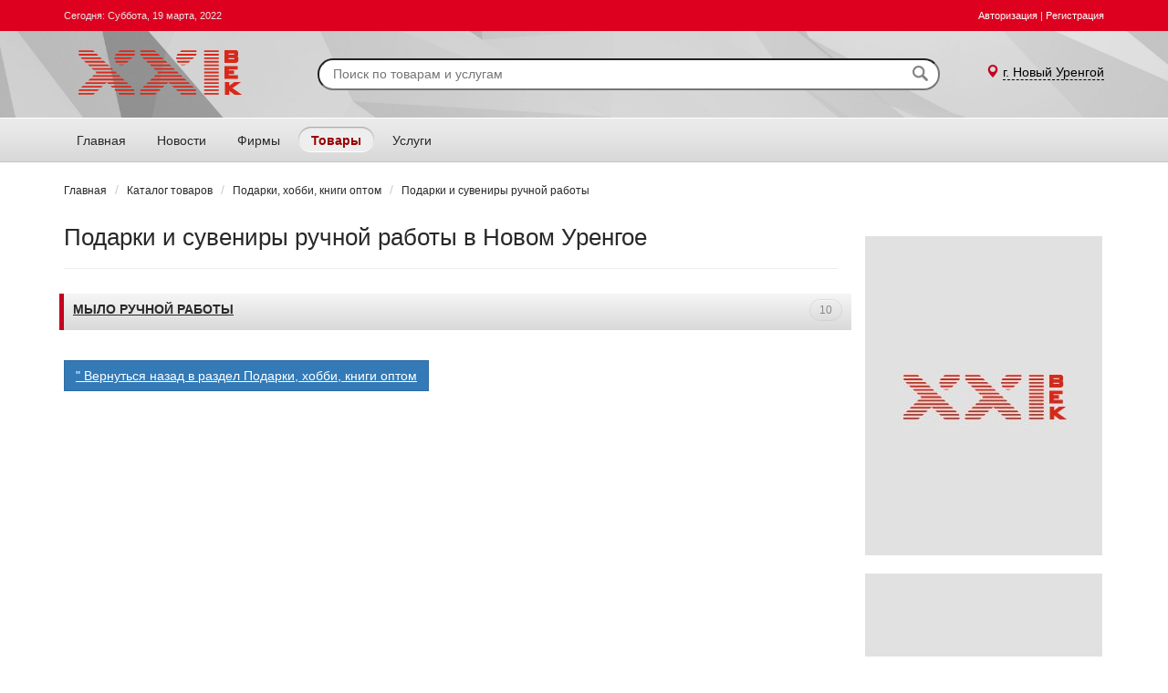

--- FILE ---
content_type: text/html;charset=UTF-8
request_url: https://ik21v.ru/noviy-urengoy/catalog/20-podarki-hobbi-knigi-optom/341-podarki-i-suveniry-ruchnoi-raboty
body_size: 4540
content:
<!DOCTYPE html>
<html>
	<head>
		<meta charset="utf-8" />
		<meta http-equiv="Content-Type" content="text/html;charset=utf-8" />
		<meta name='yandex-verification' content='6d1332881881483a' />
		<meta name="viewport" content="width=device-width, initial-scale=1.0, maximum-scale=1.0, user-scalable=no" />
		<meta http-equiv="X-UA-Compatible" content="IE=edge,chrome=1">			
		<!-- Favicon -->
		<link href="/favicon.ico" rel="shortcut icon" />		
								
		<!-- Styles -->
				<script src="/assets/js/vendor/jquery-1.11.1.min.js"></script>
		<script src="/assets/plugins/bootstrap/js/bootstrap.min.js"></script>
		<script src="/assets/js/vendor/jquery.scipper.js"></script>
		<script src="/assets/plugins/jcarousellite/jquery.jcarousellite.min.js"></script>			
		<script src="/script/jquery.maskedinput.min.js"></script>
		<script src="/script/script.js"></script>	
		<script src="/assets/plugins/notify/notify.min.js"></script>
		<link rel="stylesheet" type="text/css" href="/assets/plugins/bootstrap/css/bootstrap.min.css" media="all" />
		<link rel="stylesheet" type="text/css" href="/style/style.css" />
		<link rel="stylesheet" type="text/css" href="/style/responsive.css" />
		<link rel="stylesheet" type="text/css" href="/assets/css/font-awesome.min.css" media="all" />
		
		
		<!-- End Styles -->
		
		<title>Подарки и сувениры ручной работы в Новом Уренгое / Информационная компания 21 век</title>
	</head>
	<body>
		<header>
		
		
		<noindex>
		<div class="above-header">
			<div class="inner">
				<div class="container">
					<div class="row">
						<div class="col-xs-6">
							<div class="today">Сегодня: Суббота, 19 марта, 2022</div>
						</div>
						<div class="col-xs-6">
														<div class="auth">
								<a href="#" data-toggle="modal" data-target="#auth">Авторизация</a> | <a href="/noviy-urengoy/users/registration">Регистрация</a>
							</div>
														</div>
						</div>
					</div>
				</div>
			</div>
		</div>
		</noindex>
		
		<div id="header">
			<div class="container">
				<div class="row">
					<div class="col-xs-3">
						<a href="/noviy-urengoy/" class="logo">
							<img src="/image/site/logo_red.png"><meta name="yandex-verification" content="54d57c650e2d73e0" />						</a>
					</div>
					<div class="col-md-7 hidden-sm hidden-xs" id="block-search-form">
						<noindex>
						<form action="/noviy-urengoy/catalog/search" method="post">
							<div class="form-type-textfield">
								<input type="text" name="search" class="form-text" placeholder="Поиск по товарам и услугам">
							</div>
							<div class="form-actions">
								<input type="submit" class="form-submit">
							</div>
						</form>
						</noindex>
					</div>
					<div class="col-md-2 col-sm-9 col-xs-9">
						
						<div class="city">
							
							<span class="glyphicon glyphicon-map-marker"></span> <a class="city-link" id="city-link" href="#" data-toggle="modal" data-target="#city-modal">г. Новый Уренгой</a> 
						</div>
					</div>
				</div>
			</div>
		</div>
		
		<div id="under_header">
			<div class="region">
				<div id="block_main_menu" class="block">
					<div class="container">
						<div class="inner">
							<nav>
								<ul>
									<li class="first">
										<a href="/noviy-urengoy/"><span class="bg">Главная</span></a>
									</li>
									<li>
										<a href="/noviy-urengoy/news"><span class="bg">Новости</span></a>
									</li>
									<li>
										<a href="/noviy-urengoy/firm"><span class="bg">Фирмы</span></a>
									</li>
									<li class="active">
										<a href="/noviy-urengoy/catalog"><span class="bg">Товары</span></a>
									</li>
									<li>
										<a href="/noviy-urengoy/service"><span class="bg">Услуги</span></a>
									</li>
								</ul>
							</nav>
							<!-- responsive menu -->
							<div class="responsive-menu-items">
								<ul class="resp-menu">
									<li class="active">
										<a href=""><span class="bg">Главная<i></i></span></a>
									</li>
								</ul>
								<ul class="resp-menu-hidden">
									<li class="first">
										<a href="/noviy-urengoy"><span class="bg">Главная<i></i></span></a>
									</li>
									<li>
										<a href="/noviy-urengoy/news"><span class="bg">Новости<i></i></span></a>
									</li>
									<li>
										<a href="/noviy-urengoy/firms"><span class="bg">Фирмы<i></i></span></a>
									</li>
									<li class="active inner">
										<a href="/noviy-urengoy/catalog"><span class="bg">Товары<i></i></span></a>
									</li>
									<li>
										<a href="/noviy-urengoy/service"><span class="bg">Услуги<i></i></span></a>
									</li>
								</ul>
							</div>
						</div>
					</div>
				</div>
			</div>
		</div>
		
	</header>

	<div class="">
	<!-- Start Сontent --><center><script type="text/javascript">
<!--
var _acic={dataProvider:10};(function(){var e=document.createElement("script");e.type="text/javascript";e.async=true;e.src="https://www.acint.net/aci.js";var t=document.getElementsByTagName("script")[0];t.parentNode.insertBefore(e,t)})()
//-->
</script></center>
	
<div class="container">

<ol class="breadcrumb">
	<li itemscope="" itemtype="https://data-vocabulary.org/Breadcrumb"><a href="/noviy-urengoy" itemprop="url"><span itemprop="title">Главная</span></a></li>
		<li itemscope="" itemtype="https://data-vocabulary.org/Breadcrumb"><a href="/noviy-urengoy/catalog" itemprop="url"><span itemprop="title">Каталог товаров</span></a></li>
			<li itemscope="" itemtype="https://data-vocabulary.org/Breadcrumb"><a href="/noviy-urengoy/catalog/20-podarki-hobbi-knigi-optom" itemprop="url"><span itemprop="title">Подарки, хобби, книги оптом</span></a></li>
		<li itemscope="" itemtype="https://data-vocabulary.org/Breadcrumb"><a href="/noviy-urengoy/catalog/20-podarki-hobbi-knigi-optom/341-podarki-i-suveniry-ruchnoi-raboty" itemprop="url"><span itemprop="title">Подарки и сувениры ручной работы</span></a></li>
	</ol>


<div class="row">
	<div class="col-md-9 col-sm-8 col-xs-12">
		<h1>Подарки и сувениры ручной работы в Новом Уренгое</h1>
		<hr>
		
		<div class="description">
					</div>
		
		<div class="row">
		<div class="index-catalog">
			<ul id="subCategories">
						<h3 class="block_title"><a href="/noviy-urengoy/catalog/20-podarki-hobbi-knigi-optom/341-podarki-i-suveniry-ruchnoi-raboty/3155-mylo-ruchnoi-raboty">Мыло ручной работы<div class="view_all"><span><span>10</span></span></div></a><div class="clearfix"></div></h3>
						</ul>
		</div></div>
		
		<div class="clearfix"></div>
		
				
				<br />
		<a class="btn btn-primary" href="/noviy-urengoy/catalog/20-podarki-hobbi-knigi-optom#cat341">" Вернуться назад в раздел Подарки, хобби, книги оптом</a>
		<br />
		<br />
			</div>
	<div class="col-md-3 col-sm-4 hidden-xs">
		<div class="row">
			<div class="col-xs-12" style="width:260px;height:370px;">
				<noindex>
				<div id="banner"><div><ul><li><img src="/image/site/21vek.jpg"/></li></ul></div></div>				</noindex>
			</div>
			<div class="col-xs-12" style="width:260px;height:370px;">
				<noindex>
				<div id="banner"><div><ul><li><img src="/image/site/21vek.jpg"/></li></ul></div></div>				</noindex>
			</div>
		</div>
	</div>
</div>
	<div class="row">
	<div class="col-xs-12 text-description">
	<p>Рассматривая товары категории Подарки и сувениры ручной работы в Новом Уренгое обратите внимание на то, что информационная компания «21 Век» предлагает для вашего выбора большой ассортимент товаров от известных и проверенных фирм. Товары, представленные на информационном портале «21 Век» в Новом Уренгое, обладают высоким качеством и доступными ценами. Мы выкладываем всегда только самую актуальную информацию. Кроме того, для вашего удобства мы предоставляем контактные данные организаций в Новом Уренгое, в случае если у вас возникнут какие-либо вопросы. Купить понравившийся товар из категории Подарки и сувениры ручной работы в городе Новом Уренгое можно прямо у нас на сайте. Для этого необходимо оформить заявку, заполнив небольшую форму. В том случае, если вам необходимо найти какой-то определенный товар в категории Подарки и сувениры ручной работы в Новом Уренгое или любой другой категории, то для этого необходимо воспользоваться поиском, поле которого располагается в шапке сайта. Информационная компания «21 Век» старается следить за актуальностью цен на товары, размещенные на сайте, как в категории Подарки и сувениры ручной работы в городе Новом Уренгое, так и в других категориях, но это не всегда возможно. Так что при заказе не забывайте уточнять стоимость товара на данный момент.</p>
		</div>
</div>
	</div>

<!-- Modal -->
<div class="modal" id="orderModal" tabindex="-1" role="dialog" aria-labelledby="myModalLabel" aria-hidden="true">
	<div class="modal-dialog">
		<div class="modal-content">
			<div class="modal-header text-center">
				<button type="button" class="close" data-dismiss="modal" aria-hidden="true">&times;</button>
				<h4>Заявка на товар<br><span id="productTitle"></span></h4>
			</div>
			<div class="modal-body">
				<form id="formOrderModal" action="/noviy-urengoy/catalog/do_order" method="POST">
					<div class="form-group">
						<label>Ваше имя <span class="text-danger">*</span></label>
						<input type="text" class="form-control" name="order[name]" value="" required="required" placeholder="поле обязательно для заполнения" />
					</div>
					<div class="form-group">
						<label>Телефон <span class="text-danger">*</span></label>
						<input type="text" class="form-control phone" name="order[phone]" value="" required="required" placeholder="поле обязательно для заполнения" />
					</div>
					<div class="form-group">
						<label>Email <span class="text-danger">*</span></label>
						<input type="email" class="form-control" name="order[email]" value="" required="required" placeholder="поле обязательно для заполнения" />
					</div>
					<div class="form-group">
						<label>Количество/длина/вес товара <span class="text-danger">*</span></label>
						<input type="text" class="form-control" id="productAmount" name="order[productAmount]" value="1" required="required" onkeyup="$('#productSum').val(Math.round((Math.ceil($(this).val().replace(',', '.')) * $('#productPrice').val()) * 100) / 100 + ' руб.');" placeholder="поле обязательно для заполнения" />
					</div>
					<div class="form-group">
						<label>На сумму</label>
						<input type="text" class="form-control" id="productSum" name="order[productSum]" value="0 руб." disabled="disabled" required="required" />
					</div>
					<div class="form-group">
						<label>Адрес доставки</label>
						<input type="text" class="form-control" name="order[address]" value="" />
					</div>
					<div class="form-group">
						<label>Комментарий к заказу</label>
						<textarea class="form-control" name="order[comment]" rows="5"></textarea>
					</div>
					<div class="form-group">
						<label>Введите текст на картинке <span class="text-danger">*</span></label>
						<img src="/noviy-urengoy/captcha">
						<input type="text" class="form-control" name="captcha">
					</div>
					<p class="text-center"><input type="submit" class="btn btn-default btn-primary" value="Отправить" /></p>
					<input type="hidden" id="productID" name="order[productID]" value="" />
					<input type="hidden" id="productSKU" name="order[productSKU]" value="" />
					<input type="hidden" id="productName" name="order[productName]" value="" />
					<input type="hidden" id="productPrice" name="order[productPrice]" value="" />
					<input type="hidden" id="firmID" name="order[firmID]" value="" />
					<input type="hidden" id="cityID" name="order[cityID]" value="2" />
				</form>
			</div>
		</div>
	</div>
</div>


	<!-- Галерея -->
	<div id="blueimp-gallery" class="blueimp-gallery" style="display:none;">
		<div class="slides"></div>
		<h3 class="title"></h3>
		<a class="prev">‹</a>
		<a class="next">›</a>
		<a class="close">×</a>
		<a class="play-pause"></a>
		<ol class="indicator"></ol>
	</div>
	
	<!-- End Сontent -->
	</div>		
	<footer>
		<div class="container">
			<div class="row">
				<div class="col-xs-3">
					<a href="/noviy-urengoy/" class="logo">
						<img src="/image/site/logo_red.png"><meta name="yandex-verification" content="54d57c650e2d73e0" />					</a>
				</div>
				<div class="col-xs-9">
					<p style="padding-top: 12px;">
						Информационная компания 21 ВЕК <i class="fa fa-copyright" aria-hidden="true"></i> 2011 - 2017 г.<br>
						Городской он-лайн справочник <b>Нового Уренгоя</b><br>
						Если у Вас появились вопросы, пишите нам на <a class="dashed" href="mailto:ik21v@cp9.ru">ik21v@cp9.ru</a>
					</p>
				</div>				
			</div>
		</div>
		
		<script type="text/javascript">
				</script>

		
	</footer>					
	
	
	<!--JS-->
		
<!--
	<link rel="stylesheet" type="text/css" href="/assets/plugins/blueimp/blueimp-gallery.min.css" media="all" />
-->
		
					<script src="/script/catalog.js"></script>			<!-- End JS -->	

	
	</body>
</html>














--- FILE ---
content_type: text/html;charset=UTF-8
request_url: https://ik21v.ru/noviy-urengoy/captcha
body_size: 1063
content:
GIF87ad  �  �&d�$ܒ�������䮤�f\�~t���ܢ����侼�rd������Ԋ�ܚ�䶬����zt����ndԆ|䪤������ܖ�������䲬�j\Ԃt���ܦ����쾼�vl������Ԏ�ܞ�亴�����䮬�������rl���䶴����ztܖ�����jdԂ|ܦ��¼���Ԏ�ܞ�         ,    d   �@�pH,�Ȥr�l:�Шt�qM��,TƸlV�x�P](�lpt3$et���C�a�7�59acF82E 3/:B(}�"<D,{E
	}{	D%�}0JO�B2|C�8B7$'|�B|�":{;D.71}xC-!���E6R��}�B�'�f�$a:3|�B+{D4C6{G
�1�{ Fl���6VBJf��SCt�00A��v��X Ҁ���೑�����!����������K����4���)�_N!l��@ʄ��0P��DuCdhb�hQf�t2�M��=1��� �ŁpD��q0��$:��N�� 3���	>(Z��kE2]L�u��"_��C���$}ky�ӗ<-��6"ue��	��Ch���@�$ ��d��.^�}�g]m"�j�'��/��ҷ������N;A�t�Ӡ�A��q6yT{H��"CȢ��~"�Hm�!]]|x��74��p���QS�R�c�@�"��;M'BQ1q�|C��K|��f�ay�FD=��p.M�����Az�B�\A����������h܎��(Df2�b9��!�
d���z��Qy���x�E�q�F��!\]��H5�yTD���WOQ�Q}�%����Q �@�q7��� 1t0�A�AX D�@Qh�&�pA��)�.|, ���B#�Bf�:�K�Ȑ i|��$^q����')���'6T����7,	��1�,�x��qW��GjI�F�eNe[B\{B#-H��+��Cd��B`�TB
�U�tm9�A{C���B����B���
&Q�sL�����qr����Sh�1�4ל��6��-���˅ ;














--- FILE ---
content_type: text/css
request_url: https://ik21v.ru/style/style.css
body_size: 6345
content:
/*GENERAL STYLE*/
html {height: 100%;}
body { 
	position: relative;
	margin: 0;
	min-height: 100%;
	padding-bottom: 140px;
	color: #282828; 
	font-family: 'Open Sans', sans-serif; 
 }
.wrap {margin-bottom: 20px; margin-bottom: -210px; min-height: 100%;}
.wrap:after {height: 210px;content: ""; display: block;}
input:focus { outline: none;}
input.error, textarea.error {
 border-color: #a94442;
}
.view_all {
	color: #282828;
    font-size: 12px;
/*    text-transform: lowercase;*/
    font-weight: normal;
    text-decoration: none;
    background: url('../image/site/bg_view_all.png') no-repeat 0 -48px;
    display: inline-block;
    zoom: 1;
    padding-left: 11px;
    opacity: 0.5;
}
/*special*/
.bb1g {border-bottom: 1px solid #e4e4e4;}
.mb-15 {margin-bottom: 10px;}
.font-24 {font-size: 24px!important;}
.font-bold {font-weight: bold;}
/*special*/
a.view_all:hover { text-decoration: none; color: #990000; opacity: 1;}
.view_all span {background: url('../image/site/bg_view_all.png') no-repeat 100% -24px;cursor: pointer;padding-right: 11px;display: inline-block;zoom: 1;}
.view_all span span { background: url('../image/site/bg_view_all.png') repeat-x 0 0; height: 24px; line-height: 24px; padding: 0;}
div.view_all {float: right; margin-top: -4px;}
h1 { font-size: 26px; margin-bottom: 12px; margin-top: 7px;}
h2 { font-size: 24px; margin-bottom: 12px; margin-top: 7px;}
h3 { font-size: 22px; margin-bottom: 12px; margin-top: 7px;}
h4 { font-size: 20px; margin-bottom: 12px; margin-top: 7px;}
h5 { font-size: 20px; margin-bottom: 12px; margin-top: 7px;}
h6 { font-size: 18px; margin-bottom: 12px; margin-top: 7px;}
h3.block_title { background: #d9d9d9; background: linear-gradient(to bottom, #f6f6f6, #d9d9d9);border-left: 5px solid #c3001f;
    color: #282828;font-size: 14px;font-weight: bold;text-transform: uppercase;padding: 10px;}
h3.title {color: #828181;font-size: 14px;font-weight: bold;text-transform: uppercase;margin-bottom: 20px;padding-left: 10px;}
h3.block_title a.view_all{ float: right;}
.separator { background: url('../image/site/bg_separator.png') 0 100% repeat-x; margin: 20px 0; height: 1px;}
div.navigation { position: absolute; top: 49%; width: 95%; z-index: 10; margin: 0 20px;}
.next, .prev {text-indent: -9999px; width: 15px; height: 19px; position: absolute; overflow: hidden;}
.next { right: 0; overflow: hidden; background: url("../image/site/bg_arrows.png") no-repeat scroll -15px 0px transparent;}
.prev { left: 0; background: url("../image/site/bg_arrows.png") no-repeat scroll 0 0 transparent;}
.breadcrumb {background: none; color: #828181;padding: 0;margin: 20px 0;}
.breadcrumb a {color:#282828; text-decoration: none; font-size: 12px;}
.breadcrumb a:hover {text-decoration: underline;}
a {color: #1f4f82;}
.nav-tabs {margin-bottom: 20px;}
.alert {margin: 10px 0 0;}

a.dashed{text-decoration: none; border-bottom: 1px dashed}
a.dashed:hover{text-decoration: none; border-bottom-color: transparent}

.font-bold 	{font-weight: bold}
.font-semi-bold 	{font-weight: 600}
.font-upper {text-transform: uppercase;}

.font-black 	{color: black}
.font-white 	{color: white}
.font-gray 	{color: #9A9A9A}
.font-green	{color: #98BD15}
.font-red	{color: #C1272D}
.font-blue	{color: #1070A3}
.font-dark-blue {color: #0C547A}
.font-gray	{color: #8A8A8A}

.font-12 	{font-size: 12px!important}
.font-14 	{font-size: 14px!important}
.font-18 	{font-size: 18px!important}
.font-20 	{font-size: 20px!important}
.font-21 	{font-size: 21px!important}
.font-24 	{font-size: 24px!important}
.font-40 	{font-size: 40px!important}
.font-52 	{font-size: 52px!important}

.notifyjs-wrapper {
    z-index: 16!important;
}

/* HEADER */
#header, #header a { color: #000; font-size: 14px; text-decoration: none;}
#header {padding: 5px 0;}
#header .region { float: right;}
#header .block { float: left; padding: 4px 0 0 18px;}
#header .dropdown-menu>li>a {color: #1f4f82;}
header {background: #ccc; background-image: url('../image/site/header_bg.jpg'); background-size: cover;}
.above-header {
    background-position: 0 100%;
    background-repeat: repeat-x;
    font-size: 11px;
    color: #e7e7e7;
}
.above-header .inner { padding: 9px 0;background-color: #dd001f;}
.auth { text-decoration: none; text-align: right;}
.auth a { color: #fff; text-decoration: none; text-align: right;}
.auth a:hover { text-decoration: underline;}
.login a { text-decoration: underline;}
.login a:hover { text-decoration: none;}

/* search block in header */
#block-search-form {padding: 25px 0;}
#block-search-form input {width: 100%; float: left; border-radius: 20px;padding: 5px 0 5px 15px;}
#block-search-form .form-submit {
	background: url('../image/site/bg_search.png') no-repeat 0 -90px;
	border: 0 none;
	cursor: pointer;
	display: block;
	height: 30px;
	width: 27px;
	padding: 0;
	overflow: hidden;
	text-indent: -9999px;
	opacity: 0.5;
	margin: 1px 0 0 -30px;
}
.city { height: 30px; line-height: 30px; float: right; padding: 25px 0;}
.city .glyphicon {color: #c3001f;}
.city-link { border-bottom: 1px dashed #000;}
.choose-down {font-weight: normal; font-size: 10px;}
#block_main_menu ul { margin: 0; padding: 0;}

/*MENU*/
#under_header .block {width: 100%; background: #ebebeb; padding: 12px 0 10px;}
#under_header li {display: inline; list-style: none outside none; padding: 0 11px 0 12px; border-left: 1px solid #9e9d9d;}
#under_header li.first {border-left: 0 none; padding-left: 0;}
#under_header li a {color: #282828; font-size: 12px; text-decoration: none;}
#under_header li.active a, #under_header li a:hover {color: #990000; text-decoration: none;}
/* main menu */
#under_header #block_main_menu {background: #d9d9d9 url(../image/site/bg_main_menu.png) repeat-x 0 0; border-bottom: 1px solid #c6c6c6; padding: 10px 0;}
#under_header #block_main_menu li {float: left; border: 0 none; padding: 0; margin-right: 6px; height: auto;}
#block_main_menu li span.bg {padding: 7px 0; margin: 0 14px; height: 28px; line-height: 16px; display: block;}
#under_header #block_main_menu .responsive-menu-items {display: none;}
#under_header #block_main_menu .responsive-menu-items .resp-menu {clear: both;	height: 30px; width: 100%;}
#under_header #block_main_menu .responsive-menu-items .active .bg {width: 452px; position: relative;}
#under_header #block_main_menu .responsive-menu-items .active .bg i {width: 0;height: 0;border-left: 5px solid transparent;border-right: 5px solid transparent;
	border-top: 5px solid #858585;position: absolute;top: 12px;right: 0;opacity: 0.6;}
#under_header #block_main_menu .responsive-menu-items .active .bg i.active { opacity: 1;}
#under_header #block_main_menu .responsive-menu-items .resp-menu-hidden {position: absolute;z-index: 1000;overflow: hidden;width: 969px;display: none;margin: 0px !important;}
#under_header #block_main_menu .responsive-menu-items .resp-menu-hidden li {float: none;margin: 0;}
#under_header #block_main_menu .responsive-menu-items .resp-menu-hidden li a {border-top: 1px solid #ffffff;border-bottom: 1px solid #c8c8c8;background-color: #e2e2e2;}
#under_header #block_main_menu .responsive-menu-items .resp-menu-hidden li:first-child a {border-radius: 10px 10px 0px 0px;border-top: none;}
#under_header #block_main_menu .responsive-menu-items .resp-menu-hidden li:last-child a {border-radius: 0px 0px 10px 10px;border-bottom: none;}
#under_header #block_main_menu .responsive-menu-items .resp-menu-hidden li ul {margin-bottom: -1px;position: relative;z-index: 10000;}
#under_header #block_main_menu .responsive-menu-items .resp-menu-hidden li ul li {background: url("../image/site/bg_separator.png") repeat-x scroll 0 100% transparent;
	background-color: #ebebeb;display: block;}
#under_header #block_main_menu .responsive-menu-items .resp-menu-hidden li ul li a {background: none;border-top: none;border-bottom: none;font-size: 12px;color: #282828;padding: 10px 25px}
#under_header #block_main_menu .responsive-menu-items .resp-menu-hidden li ul li a:hover {color: #1f4f82;}
#block_main_menu nav li.active, #block_main_menu .resp-menu li.active {background: url('../image/site/bg_main_menu_li.png') no-repeat 0 -56px;}
#block_main_menu li a {display: block;}
#block_main_menu nav li.active a, #block_main_menu .resp-menu li.active a {background: url(../image/site/bg_main_menu_li.png) no-repeat 100% -28px;display: block;	height: 28px;}
#block_main_menu nav li.active .bg, #block_main_menu .resp-menu li.active .bg {	background: url('../image/site/bg_main_menu_li.png') repeat-x 0 0;}
#block_secondary_menu .inner { height: 17px;}
#under_header #block_main_menu li {	position: relative;	display: block;}
#under_header #block_main_menu li a { font-size: 14px;}
#under_header #block_main_menu li.active a { font-weight: bold;}
#under_header #block_main_menu li ul { position: absolute;}
#under_header #block_main_menu li ul { margin-bottom: -1px;	position: relative;	z-index: 10000;}
#under_header #block_main_menu li ul li a {	border-top: 1px solid #ffffff; border-bottom: 1px solid #c8c8c8; background-color: #e2e2e2;}
#under_header #block_main_menu li ul li:first-child a {	border-radius: 10px 10px 0px 0px; border-top: none;}
#under_header #block_main_menu li ul li:last-child a { border-radius: 0px 0px 10px 10px; border-bottom: none;}
#under_header #block_main_menu li ul li {background: url("../image/site/bg_separator.png") repeat-x scroll 0 100% transparent;background-color: #ebebeb;display: block;}
#under_header #block_main_menu li ul li {display: block;}
#under_header #block_main_menu li ul li a {border-top: 1px solid #ffffff; border-bottom: 1px solid #c8c8c8; background: #e2e2e2;}
#under_header #block_main_menu li:hover ul {z-index: 10000; cursor: pointer;}
#block_main_menu li ul {display: none;}
#block_secondary_menu li a {display: inline-block; margin-bottom: 5px;}
#block_main_menu .resp-menu-hidden .active .bg i.active { display: none;}
#block_main_menu .resp-menu-hidden .active ul {display: block;}
#block_main_menu .resp-menu-hidden .active a {font-weight: normal !important;}

/* INDEX PAGE */
.block-title { 
	display: block;
	background: #f5f5f5;
    border-left: 3px solid #c3001f;
    color: #282828;
    font-size: 12px;
    padding: 3px 35px 3px 9px;
    margin-bottom: 6px;
    white-space: nowrap;
    overflow: hidden;
    text-overflow: ellipsis;
    box-shadow: inset -1px -1px 0 rgba(0, 0, 0, 0.03);
	position: relative;
}

.block-title.full-name { 
	overflow: visible;
	white-space: normal;
}

.block-title .companies-count{ 
    position: absolute;
    right: 3px;
    top: 3px;
    font-size: 9px;
    color: #414141;
    background: #e8e8e8;
    border-radius: 3px;
    padding: 2px 5px;
	box-shadow: inset -1px -1px 0 rgba(0, 0, 0, 0.03);
}
	
.block-title {color: #282828; text-decoration: none;}
.block-title:hover {text-decoration: underline;}

.subcategories-list {
	
}

.subcategories-list a {
	display: block;
    color: #282828;
    font-size: 12px;
    padding: 3px 35px 3px 9px;
    box-shadow: inset -1px -1px 0 rgba(0, 0, 0, 0.03);
	position: relative;
	border-bottom: 1px solid #efefef;
	text-decoration: none;
}

.subcategories-list a:hover {text-decoration: underline;}

.subcategories-list a.selected {
	font-weight: bold;
}


.subcategories-list a .companies-count{ 
    position: absolute;
    right: 0;
    top: 3px;
    font-size: 10px;
    color: #414141;
    background: #e8e8e8;
    border-radius: 3px;
    padding: 2px 5px;
	box-shadow: inset -1px -1px 0 rgba(0, 0, 0, 0.03);
}

.company-card{
	border-bottom: 1px solid #f0f0f0;
	padding: 0 0 10px;
	margin-bottom: 10px;
}

.company-card .company-card-title{
	font-size: 16px;
	margin-bottom: 10px;
	padding-right: 200px;
	position: relative;
}

.company-card .company-card-title .company-card-rating{
	position: absolute;
	right: 0;
	top: 0;
}

.company-card .company-card-title a{
	text-decoration: underline;
	font-weight: bold;
	color: #dd2d00;
}

.company-card .company-card-title a:hover{
	text-decoration: none;
	color: #0091ff;
}

.company-card-description{
	font-size: 13px;
	margin-bottom: 10px;
}

.company-card-contacts{
	font-size: 13px;
}

.company-card-contacts .company-card-contacts-title, .company-card-contacts-value{
	display: inline-block;
}

.company-card-contacts .company-card-contacts-title{
	color: #757575;
}

.company-card-contacts .company-card-contacts-value{
	
}

.company-card-contacts-page .company-card-contacts-title{
	width: 120px;
}

.company-card-contacts-page .company-card-contacts-value{

}

.index-page {margin-top: 20px;}
.index-company .row {}

.index-company .block_title {margin-bottom: 10px;}
.index-company .block_title a{color: #282828;}
.main-page {padding-right: 20px;}
/* INDEX CATALOG */
.index-catalog .row {}
.index-catalog .block_title a{color: #282828;}
.index-catalog .block_title a:hover{text-decoration: none; border-bottom: none; color: #282828;}
.index-catalog ul {
    margin: 0;
    padding: 0 0 0 10px;
    list-style-image: none;
    list-style-position: outside;
    list-style-type: none;	
}
.index-catalog ul li { line-height: 1.7;}
.index-catalog ul li a {
	font-weight: bold;
	text-decoration: underline;
	line-height: 18px;
	letter-spacing: 0;
	color: #1f4f82;
}
.index-catalog ul li a:hover {text-decoration: none;}
.index-catalog ul li span {color: #828181; font-size: 10px;}
/* LEADERS */
.leaders-wrap {width: 100%; height: 150px;}
.leaders-wrap {
	margin: 0 auto;
    position: relative;
    visibility: hidden;
    left: -5000px;
    width: 1050px;
}
.leaders-wrap>ul>li {height: 150px;}
.leaders-wrap>ul>li>a>img{width: 150px;max-height: 118px;vertical-align:middle;margin: 10px 30px 10px 30px;}
.leaders-wrap>ul>li>a {width: 150px;max-height: 118px;vertical-align:middle;border-radius: 5px;}

/* NEWS */
.img-new img {width: 100%;}
h4.news-title {font-size: 14px; font-weight: bold; text-decoration: none; line-height: 18px; margin-bottom: 5px; color: #1f4f82;}
.news-date {color: #828181; font-size: 12px; margin-bottom: 4px;}
.newsOne {margin-bottom: 15px;}
.newsOne .image img {width: 100%;}
.newsOne div.date {float: right;color: #777;}
.news .separator {margin: 10px 0;}
.news {margin-bottom: 20px;} 
.newsOne h4 {margin-top: 0;}
.news h3.block_title {
	background: #d9d9d9 url('../image/site/bg_content_block_title.png') repeat-x 0 0;
    color: #282828;
    font-size: 20px;
    font-weight: bold;
    text-transform: none;
    padding: 8px 10px;
}
.news-image { float:left; margin-right:20px; margin-bottom: 10px;}
/* INDEX ARTICLES */
.index-articles {margin-bottom: 20px;}
.index-articles h3 {padding: 0;}
.index-articles ul {list-style: none outside none;margin: 0;padding: 0;}
.index-articles ul li {
	font-size: 14px;
    line-height: 18px;
    padding-bottom: 9px;
    margin-bottom: 8px;
    background: url('../image/site/bg_separator.png') 0 100% repeat-x;
}
.index-articles ul li:last-child {background: none;}
.index-articles ul li a {color: #1f4f82; text-decoration: none;}
.index-articles ul li a:hover {text-decoration: underline;}
/* ARTICLES */
.articles div {
	font-size: 14px;
    line-height: 18px;
    padding-bottom: 9px;
    margin-bottom: 8px;
    background: url('../image/site/bg_separator.png') 0 100% repeat-x;
}
.articles div:last-child {background: none;}
.articles div a{color: #1f4f82; text-decoration: none;}
.articles div a:hover {text-decoration: underline;}

/* FOOTER */
footer {  
	position: absolute;
	right: 0;
	bottom: 0;
	left: 0;
	height: 120px;
	background-color: #ebebeb;
    border-top: 3px solid #c3001f;
	font-size: 12px;
	padding: 15px 0 20px 0;
}

/* PROFILE */
.controls {margin-bottom: 20px;}
#profile_reg .additionally .front {position:relative;height:100%;text-align:center;background:#eee;border-radius:10px;border-width:1px;border-color:transparent;}
#profile_reg .additionally .front:hover {position:relative;height:100%;text-align:center;background:#ddd;opacity:.7;border-color:#666;}
#profile_reg .additionally .front .tmp {display:inline-block;height:505px;}
#profile_reg .additionally .front span {vertical-align:middle;background: url('../image/site/bg_separator.png') 0 100% repeat-x;}
#profile_reg .additionally .back {display:none;}

/* NEWSLETTER */
#newsletter h3.block_title {margin: 0;}
#newsletter .content{background: #ebebeb;margin-top: 1px;padding: 14px 10px 12px;}
#newsletter .content .newsletter-label {text-align: center; color: #1f4f82; margin-bottom: 10px;}
#newsletter .btn {margin-top:10px;}
#newsletter {margin-bottom: 20px;}

/* WEATHER */
#weather {margin-bottom: 20px;}
#weather h3.block_title, .callback h3.block_title {margin: 0;}
#weather .content, .callback .content{background: #ebebeb;margin-top: 1px;padding: 14px 10px 12px;}

#weather .temperature {font-size:40px;text-align: right;}
#weather .desc {text-align: right;}
#weather img {float: left; margin: 15px;}

/* EXCHANGE */
#exchange .panel-heading {color: #282828;font-size: 14px;font-weight: bold;text-transform: uppercase;}
#exchange .label {font-size: 10px;}

/*VK*/
#vk_groups {margin-bottom: 20px;}

#rootCategories .item {margin-bottom: 20px; box-shadow: 0 1px 2px 0px;}
#rootCategories ul li {padding: 0 5px 5px 0;}

/* BANNERS */
#banner ul {margin: 0; padding: 0; margin-bottom: 20px;}
#banner ul li {z-index: 0; list-style: none; position: absolute;}
#banner ul li.show {z-index: 999 !important;}

.ui-accordion .ui-accordion-header{
	border:none;
	border-radius:0;
	background: #d9d9d9;
	background: linear-gradient(to bottom, #f6f6f6, #d9d9d9);
	border-left: 5px solid #c3001f;
	color: #282828;
	font-size: 14px;
	font-family:Arial, Helvetica, sans-serif;
	font-weight: bold;
	text-transform: uppercase;
	padding: 10px;
}
.ui-widget-content li{
	margin-bottom:5px;
}
.ui-widget-content a{
	font-weight:bold;
	font-size:14px;
	color:#1f4f82;
}
.ui-widget-content span{
	font-size:12px;
}

.pagination>li>span, .pagination>li>a{
  padding: 6px 12px;
  line-height: 18px;
}

.pagination ul li a, .index-catalog ul li a{text-decoration:none;}
.mb{margin-bottom:20px;}
.action{text-decoration:line-through;}

.addCategoryBtn {margin-top: 26px;}
.template {display: none;}
.export .form-group .select2-container--default .select2-selection--single {height: 34px;border: 1px solid #ccc;color: #555; line-height: 34px;}
.export .form-group .select2-container--default .select2-selection--single .select2-selection__arrow {height: 34px;color: #555; line-height: 34px;}

.leaders li{
	float: left;
	height:150px;
	vertical-align:middle;
	margin: 10px;
	background: none;
}
.leaders .index-articles ul li{
	background: none;
}

.leaders-wrap2 li{height:150px; margin: 10px 10px 10px 0;}
.leaders-wrap2 li+li{margin:10px;}
.leaders-wrap2 img{max-width:210px; max-height:150px;}
.text-description {color: #666;}

#product-items .row{padding-top:10px; margin-bottom:0; border-bottom:1px solid #ccc;}
#product-items .row:hover, .index-catalog .panel:hover{box-shadow:0 2px 14px rgba(0, 0, 0, 0.6); z-index:200;}

.oldprice{color:#999; text-decoration:line-through;}

/* No Bootstrap */
.btn, .panel, .modal{border-radius:0; -moz-border-radius:0; -webkit-border-radius:0;}

.font-ro-bold {
    font-weight: bold !important;
}

.font-18 {
    font-size: 18px !important;
}

.font-12 {
    font-size: 12px !important;
}

.reviews-block-container p{
	font-size: 14px;
	margin-top: 10px;
}
.reviews-block-container{

}

.review-container{
	margin-bottom: 10px;
}

.review-rating {
	
}

.review-rating .review-rating-text{
	margin-right: 15px;
}


.review-container .review-rating .review-rating-text,
.review-container .review-rating .review-rating-buttons{
	display: none;
}

.review-container:hover .review-rating .review-rating-text,
.review-container:hover .review-rating .review-rating-buttons{
	display: inline-block;
}

.review-rating .review-rating-buttons{
	margin: 0 10px;
}

.review-rating .review-rating-buttons a{
    display: inline-block;
    text-align: center;
}

.review-rating .review-rating-buttons a + a{
	margin-left: 5px;
}

.heading {
    border-bottom: 1px solid #eee;
    margin-bottom: 15px;
    display: block;
}
.heading-title{
    font-size: 24px;
    font-weight: bold;
	text-transform: uppercase;
	margin: 0px;
}

.captcha-input {
    width: 33%;
    float: right;
}

#callback-form-send{
	background-color: white;
    border: 1px solid #cacaca;
    color: #808080;
	transition: 200ms;
	padding: 10px 20px;
	
}

.callback-form button{
    margin-top: 20px;
}

#callback-form-send:hover{
	background: #eee;
}

body{
  margin      : 0;
  /*padding     : 1.5em;*/
  line-height : 1.5;
}

p{
  margin  : 0 0 1.5em;
  padding : 0;
}

a{
  color           : #f00;
  text-decoration : underline;
}
a:hover{
  text-decoration : none;
}
.index-catalog .panel.panel-default{
	position:relative;
}
.rating-container{
	position: absolute;
    right: 20px;
    bottom: 35px;
}
.starRating{
	float: left;
    margin-right: 10px;
}
.starRating:not(old){
  display        : inline-block;
  width          : 7.5em;
  height         : 1.5em;
  overflow       : hidden;
  vertical-align : bottom;
}

.starRating:not(old) > input{
  margin-right : -100%;
  opacity      : 0;
}

.starRating:not(old) > label{
  display         : block;
  float           : right;
  position        : relative;
  background      : url('/image/star-off.svg');
  background-size : contain;
}

.starRating:not(old) > label:before{
  content         : '';
  display         : block;
  width           : 1.5em;
  height          : 1.5em;
  background      : url('/image/star-on.svg');
  background-size : contain;
  opacity         : 0;
  transition      : opacity 0.2s linear;
}
.starRating label.active{
	background: url('/image/star-on.svg');
	background-size : contain;
}
.starRating:not(old):not(.fixed) > label:hover:before,
.starRating:not(old):not(.fixed) > label:hover ~ label:before,
.starRating:not(:hover) > :checked ~ label:before{
  opacity : 1;
}

.category-hero .category_container{
	padding: 10px;
    box-shadow: 3px 3px 1px rgba(0, 0, 0, 0.2);
    vertical-align: top;
    border: 1px solid #e5e5e5;
    position: relative;
    width: 250px;
    display: inline-block;
    box-sizing: border-box;
    margin: 0px 0px 30px 30px;
    transition: all 0.2s ease;
}

.category-hero .category_container:hover{
    box-shadow: 3px 3px 1px rgba(0, 0, 0, 0.4);
}

.category-hero .category_container .product_counter{
	position: absolute;
    top: 0px;
    right: 0px;
    background-color: #949494;
	width: 40px;
    text-align: center;
    color: white;
}

.category-hero .category_container a{
    text-align: center;
}

.category-hero .category_container a.text{
	height: 40px;
    position: relative;
    overflow: hidden;
    display: block;
}

.category-hero .category_container a.img{
	line-height: 100px;
    display: block;
}
.category-hero .category_container a.img img{
	vertical-align: middle;
	max-width: 70%;
}
.sidebar-contacts-block {
    margin-bottom: 10px;
}
/*.firm-vote-container{
	position: absolute;
    top: 0px;
    right: 0px;
}*/

.callback-form{
	padding: 20px 30px 10px 30px;
    border: 1px solid #dce4ec;
    background: #e9ecee;
    position: relative;
}

.block-container{
	margin-bottom: 20px;
}

.main-product-box {
    min-height: 330px;
    border: 1px solid #e4e4e4;
    text-align: center;
    position: relative;
    padding-top: 10px;
    margin-bottom: 30px;
	height: 400px;
}

.main-product-box .main-product-image {
    margin-bottom: 5px;
}
.main-product-box .main-product-image  img{
     margin: 0 auto;
}

.main-product-box .main-product-link {
    margin-bottom: 5px;
}

.main-product-box .main-product-cost {
    margin-bottom: 5px;
    font-size: 18px;
    font-weight: bold;
}

.main-product-box .main-product-text {
    margin-bottom: 10px;
    color: #d1d1d1;
}

.main-product-box .main-product-controls a {
    text-transform: uppercase;
    font-weight: bold;
    letter-spacing: 0.03em;
    font-size: 16px;
	padding: 12px;
    border-radius: 3px;
}

.main-product-controls {
    position: absolute;
    bottom: 20px;
    left: 50%;
    transform: translateX(-50%);
}

.main-category-box {
    min-height: 250px;
    border: 1px solid #e4e4e4;
    text-align: center;
    position: relative;
    padding-top: 10px;
    margin-bottom: 30px;
}
.main-category-box .main-category-image {
    margin-bottom: 5px;
}
.main-category-box .main-category-products-count {
    position: absolute;
    top: 0;
    right: 0;
    background: #e4e4e4;
    padding: 5px 10px;
}


--- FILE ---
content_type: text/css
request_url: https://ik21v.ru/style/responsive.css
body_size: 367
content:
@media (min-width: 768px) and (max-width: 979px) {
	#under_header #block_main_menu .responsive-menu-items .resp-menu-hidden {width: 768px;}
	#under_header #block_main_menu li {margin-right: 0;}
	#under_header #block_main_menu li a {font-size: 14px;}

	.wrapper, #above_header .region, #under_header .inner, #content_top .region, footer .region {
		margin: 0 auto;
		padding: 0 10px;
		width: 768px;
		overflow: hidden;
	}

}

@media (max-width: 767px) and (min-width: 481px) {
	#header .region {float: none;margin: 0 auto;width: 332px;}
	#under_header #block_main_menu .responsive-menu-items {display: block;}
	#block_main_menu nav, #block_secondary_menu {display: none;}
	#under_header #block_main_menu .responsive-menu-items .resp-menu-hidden {width: 476px;}

}

@media (max-width: 480px) {
	#under_header #block_main_menu .responsive-menu-items .active .bg {width: 273px;}
	#under_header #block_main_menu .responsive-menu-items {display: block;}
	#block_main_menu nav, #block_secondary_menu {display: none;}
	#under_header #block_main_menu .responsive-menu-items .resp-menu-hidden {width: 300px;}

	.wrapper, #above_header .region, #under_header .inner, #content_top .region, footer .region {
		margin: 0 auto;
		padding: 0 10px;
		width: 300px;
		overflow: hidden;
	}
}
/*Leaders*/
@media screen and (max-width: 1175px) {
	.leaders-wrap {width: 840px;}
	div.navigation {width: 94%;}
}
@media screen and (max-width: 975px) {
	.leaders-wrap {width: 630px;}
	div.navigation {width: 92%;}
}
@media screen and (max-width: 750px) {
	.leaders-wrap {width: 420px;}
	div.navigation {width: 88%;}
	.prev {left:-10px;}
}
@media screen and (max-width: 450px) {
	.leaders-wrap {width: 210px;}
	div.navigation {width: 85%;}
}

--- FILE ---
content_type: application/javascript
request_url: https://ik21v.ru/script/catalog.js
body_size: 762
content:
$('#formOrderModal').submit(function(){	$('#productSum').removeAttr('disabled');	$.ajax ({		type: 'POST',		url: $(this).attr('action'),		data: $(this).serialize(),		success: function(data) {			$('#orderModal .modal-body').prepend('<div class="alert alert-success alert-dismissible mb" role="alert"><button type="button" class="close" data-dismiss="alert" aria-label="Close"><span aria-hidden="true">&times;</span></button><strong>Заявка отправлена!</strong> Благодарим за заказ.</div>');			window.setTimeout("$('.modal').modal('hide'); $('.modal').find('.alert').remove(); document.getElementById('formOrderModal').reset();", 3000);		},		error: function(data) {			console.log("ERROR:" + data);			$('#orderModal .modal-body').prepend('<div class="alert alert-danger alert-dismissible mb" role="alert"><button type="button" class="close" data-dismiss="alert" aria-label="Close"><span aria-hidden="true">&times;</span></button><strong>Ошибка!</strong> Не удалось отправить заявку.</div>');		}	});	$('#productSum').attr('disabled', 'disabled');	return false;});// подключение галереи изображенийif ($("#gallery").length){	$('#gallery').find('a').click(function(){		blueimp.Gallery($('#gallery').find('a'), {container: '#blueimp-gallery', carousel: false});		return false;	});	/*		document.getElementById('gallery').onclick = function (event) {	    event = event || window.event;	    var target = event.target || event.srcElement,	        link = target.src ? target.parentNode : target,	        options = {	        	index: link,	        	event: event,				slidesContainer: '.gallery'	        },	        links = this.getElementsByTagName('a');	    blueimp.Gallery(links, options);	};*/}

--- FILE ---
content_type: application/javascript
request_url: https://ik21v.ru/script/script.js
body_size: 5102
content:
// Elastic texarea form (autoheight)
function elastic_textarea(){
	$('textarea.elastic').each(function(){
		$(this).elastic();
	});	
}	


function changeFirmView(firmID, col)
{
	console.log(1);
	jQuery.ajax
    ({
      beforeSend: function(){},
      type: "POST",
      url: 'http://'+window.location.host+'/noviy-urengoy/firm/change_firm_view',
      data: {firmID:firmID, col:col},
      cache: false,
      success: function(data){}
    });
}

$(document).ready(function() {
	$("[name=phone]").mask("8-999-999-99-99");
	
	if($('.firm-banner').length){
		$('.firm-banner').owlCarousel({
			loop:true,
			margin:10,
			nav:false,
			items:1,
			autoplay:true,
			autoplayTimeout:5000,
			autoplayHoverPause:true
		})
	}
	
	
	theRotator();
	
	if ($('.phone').length) $('.phone').mask("8-999-999-99-99");
	
	if($(".leaders-wrap").length) {
		cs = $(".leaders-wrap");
		for (i = 0; i < cs.length; i++) {
			li = $(cs[i]).find('li');
			if (li.length > 4) {
				$(cs[i]).jCarouselLite({
					btnNext: ".next-leader",
					btnPrev: ".prev-leader",
					auto: false,
					speed: 1000,
					visible: 5,
					mouseWheel: true
				});
			}
		}
	}
    
	/* Responsive menu */
	jQuery(".responsive-menu-items").html("<ul class='resp-menu'><li class='active'></li></ul><ul class='resp-menu-hidden'></ul>");
	jQuery('#block_main_menu .active a:first').each(function(index) {
		var thisli = $(this).clone();
		jQuery(".resp-menu li").append(thisli);
	});
	jQuery('.resp-menu > li').clone().append('<ul />');
	
	jQuery('#block_main_menu nav > ul > li').each(function(index) {
		var thisli = $(this).clone();
		jQuery(".resp-menu-hidden").append(thisli);
	});

	jQuery('.resp-menu a').click(function(e) {
		e.preventDefault();
		$('.active .bg i').toggleClass('active');
		jQuery('.resp-menu-hidden').slideToggle('fast');
	})

	jQuery('.resp-menu-hidden li').has('ul').addClass('inner');

	jQuery('.resp-menu-hidden li.inner a').click(function(e) {
		if (jQuery(this).parent().hasClass('inner')) {
			e.preventDefault();
			jQuery(this).parent().find('ul').slideToggle('fast');
		}
	})
	$('.responsive-menu-items .bg').append('<i></i>');

	/* Additional list for registration */
	if($('.additionally .front').length){
		$('.additionally .front').on('click', function () 
		{
			$('#profile_reg .additionally .front').hide();
			$('#profile_reg .additionally .back').show();
			$('#profile_reg .additionally .back input:visible:first').focus();
		});
	};

});

function theRotator() {

	jQuery('div#rotator ul li').css({opacity: 0.0});
	jQuery('ul.rotator_image').each(function(i){
		jQuery(this).find('li:first').each(function(j){
			jQuery(this).css({opacity: 1.0});
		});
	});

	setInterval('rotate()',10000);
}

function formatCategory (organizer) {

  if (!organizer.id) { return organizer.text; }
  
  if(organizer.element.id.length && organizer.element.id==0){
	  var $organizer = $(
	    '<span style="color:#005486;font-weight:bold;">' + organizer.text + '</span>'
	  );
  }else{
	  $organizer = organizer.text;
  }
  
  return $organizer;
  
};
		 
function rotate() {	

	jQuery('ul.rotator_image').each(function(i){
		var current = (jQuery(this).find('li.show') ?  jQuery(this).find('li.show') : jQuery(this).find('li:first'));

		var next = ((current.next().length) ? ((current.next().hasClass('show')) ? jQuery(this).find('li:first') :current.next()) : jQuery(this).find('li:first'));	

		next.css({opacity: 0.0})
		.addClass('show')
		.animate({opacity: 1.0}, 1000);

		current.animate({opacity: 0.0}, 1000)
		.removeClass('show');
	});
	
};

$(function () {	

	if($('textarea.elastic').length){
		elastic_textarea();	
	}

	if($('.addCategoryBtn').length){
		if($('.template-select').length){
			$('.template-select').select2({
				templateResult: formatCategory
			})
		};
	
		$('.addCategoryBtn').on('click',function () {
			sheet = $(this).attr('id');
			index_category = $('.addCategory').length;
			obj = $(this).parent('div').parent('div');
			template = obj.parent('div').find('.template:first');
			var content = template.clone().removeClass('template').find('select').attr('name', ''+sheet+'[categoryID]['+index_category+']').end();
			obj.parent('div').find('.addCategory:last').after(content);
			obj.parent('div').find('.addCategory:last select').select2({
				templateResult: formatCategory
			});
		});
	}

	if ($('.user_block').find('#count_products').text()!=" товаров" && $('.user_block').find('#count_products').text()!="0 товаров") {
		$('.user_block').fadeIn('slow');
	} else {
		$('.user_block').hide();
	}
	
	if($('input[name=phone_main]').length) $('input[name=phone_main]').mask("+7-999-999-9999");
	if($('input[name=inn]').length) $('input[name=inn]').mask("9999999999?99");
	if($('input[name=kpp]').length) $('input[name=kpp]').mask("999999999");
	if($('input[name=bank_number]').length) $('input[name=bank_number]').mask("999999999");
	if($('input[name=ogrn]').length) $('input[name=ogrn]').mask("9999999999999?99");
	if($('input[name=payment_account]').length) $('input[name=payment_account]').mask("99999999999999999999");
	if($('input[name=cor_account]').length) $('input[name=cor_account]').mask("99999999999999999999");

	$('#catalog_search').on('submit', function ()
	{
		window.location = '/catalog/search/' + $(this).find('input[type=text]').val();
		return false;
	});

	var 
	ajaxForm = new Array;
	ajaxForm['template'] = new Array
	ajaxForm['template']['output'] = "<div class=\"output\"></div>";
	ajaxForm['template']['success'] = "<div class=\"success alert alert-success\"></div>",
	ajaxForm['template']['error'] = "<div class=\"error alert alert-danger\"></div>";
	ajaxForm['forms'] = $("form.ajaxForm");
	ajaxForm['upload'] = $('#ajaxFormUpload');
	ajaxForm['uploadResult'] = $('#ajaxFormUploadResult');

	ajaxForm['forms'].off("submit");
	ajaxForm['forms'].on("submit", function () {
		var 
		form = $(this),
		submit = form.find("[type=submit]"),
		output = form.find('.output'),
		alerts = form.find('.alert');
		if (output.length == 0)
		{
			form.append('<div class="output"></div>');
			output = form.find('.output');
		}
		submit.attr('disabled','disabled').addClass('disabled');
		
		if ($('input[form=ajaxFormUpload]').length)
		{
			ajaxForm['upload'].trigger('submit');
			ajaxForm['uploadResult'].off('load');
			ajaxForm['uploadResult'].on('load', function () {
				console.log($(this).contents().text());
				var files = JSON.parse($(this).contents().text().match(/\{.*\}$/)[0])['files'];
				var filesCnt = files.length;
				for (var i = 0; i < filesCnt; i++)
				{
					form.append('<input type="hidden" class="temp" name="' + files[i]['name'] + '" value="' + files[i]['value'] + '" />');
				}
				var data = form.serializeArray();
				if($('.block-container').length){
					var blocks = [];
					$( ".block-container" ).each(function(index) {
						if($(this).find('input[data-name="type"]').val()){
							data.push({ name: "blocks["+index+"][type]", value: $(this).find('input[data-name="type"]').val()});
							$(this).find('.firm-block input[data-name]').each(function() {
								data.push({ name: "blocks["+index+"][values][" + $(this).attr('data-name') + "]", value: $(this).val()});
							});
							$(this).find('.firm-block textarea[data-name]').each(function() {
								data.push({ name: "blocks["+index+"][values][" + $(this).attr('data-name') + "]", value: $(this).val()});
							});
							if($(this).find('input[data-name="type"]').val()=='carousel'){
								var str = '';
								$(this).find('td[data-productID]').each(function() {
									str = str + ',' + $(this).attr('data-productID');
								});
								str = str.substring(1);
								data.push({ name: "blocks["+index+"][values][ids]", value:str});
							}
						}
					});
				}
				console.log(data);
				$.ajax({
					"url": form.attr("action"),
					"type": form.attr("method"),
					"data": data,
					"dataType": "json",
					"complete": function () {
						
					},
					"error": function (jqXHR, error, errorThrown) {
						output.empty();
						submit.removeAttr('disabled').removeClass('disabled');
//						output.append('<div class="alert alert-danger">'+error+'</div>');
						output.append('<div class="alert alert-danger">Возникла ошибка при выполнении Ajax-запроса</div>');
					},
					"success": function (data) {
						console.log(data);
						output.empty();
						submit.removeAttr('disabled').removeClass('disabled');
						if (typeof(data.success) != 'undefined')
						{
							output.append('<div class="alert alert-success">'+data.success.message+'</div>');
							if (typeof(data.success.timeout) != 'undefined')
							{
								setTimeout(function () {
									if (typeof(data.success.redirect) != 'undefined')
									{
										window.location = data.success.redirect;
									}
									if (typeof(data.success.trigger) != 'undefined')
									{
										form.trigger(data.success.trigger);
									}
									if (typeof(data.success.refresh) != 'undefined')
									{
										window.location = window.location;
									}
								}, data.success.timeout);
							}
						}
						else if (typeof(data.error) != 'undefined')
						{
							for (var i in data.error)
							{
								output.append('<div class="alert alert-danger">'+data.error[i].message+'</div>');
							}
						}
					}
				});
			});
		}
		else
		{
			var data = form.serializeArray();
			console.log(data);	
			$.ajax({
				"url": form.attr("action"),
				"type": form.attr("method"),
				"data": data,
				"dataType": "json",
				"complete": function () {
					form.find('.temp').remove();
				},
				"error": function (jqXHR, error, errorThrown) {
					output.empty();
					submit.removeAttr('disabled').removeClass('disabled');
//					output.append('<div class="alert alert-danger">'+error+'</div>');
					output.append('<div class="alert alert-danger">Возникла ошибка при выполнении Ajax-запроса</div>');
				},
				"success": function (data) {
					output.empty();
					submit.removeAttr('disabled').removeClass('disabled');
					if (typeof(data.success) != 'undefined')
					{
						output.append('<div class="alert alert-success">'+data.success.message+'</div>');
						if (typeof(data.success.timeout) != 'undefined')
						{
							setTimeout(function () {
								if (typeof(data.success.redirect) != 'undefined')
								{
									window.location = data.success.redirect;
								}
								if (typeof(data.success.trigger) != 'undefined')
								{
									form.trigger(data.success.trigger);
								}
								if (typeof(data.success.refresh) != 'undefined')
								{
									window.location = window.location;
								}
							}, data.success.timeout);
						}
					}
					else if (typeof(data.error) != 'undefined')
					{
						for (var i in data.error)
						{
							output.append('<div class="alert alert-danger">'+data.error[i].message+'</div>');
						}
					}
				}
			});
		}
		
		return false;
	});
	
	if (typeof($.fn.dataTable) != 'undefined')
	{
		$.extend( $.fn.dataTable.defaults, {
			"oLanguage": {
				"sProcessing":   "Подождите...",
				"sLengthMenu":   "_MENU_ записей на странице",
				"sZeroRecords":  "Записи отсутствуют.",
				"sInfo":         "Записи с _START_ до _END_ из _TOTAL_ записей",
				"sInfoEmpty":    "Записи с 0 до 0 из 0 записей",
				"sInfoFiltered": "(отфильтровано из _MAX_ записей)",
				"sInfoPostFix":  " ",
				"sInfoThousands": "",
				"sSearch":       "Поиск:",
				"sUrl":          "",
				"oPaginate": {
						"sFirst": "Первая",
						"sPrevious": "Предыдущая",
						"sNext": "Следующая",
						"sLast": "Последняя"
				},
				"oAria": {
						"sSortAscending":  ": активировать для сортировки столбца по возрастанию",
						"sSortDescending": ": активировать для сортировки столбцов по убыванию"
				}
			},
			"bAutoWidth": false,
			"sPaginationType": "full_numbers"
		});
	}
});

var ForgetForm = {
	show: 
	function ()
	{
		$('.login_block').hide();
		$('#fullscreen_forget_shadow').show();
		$('#forget_form_1').show();
	},
	send_1:
	function (form)
	{
		var 
		form = $(form),
		submit = form.find("[type=submit]"),
		output = form.find('.output'),
		alerts = form.find('.alert');
		if (output.length == 0)
		{
			form.append('<div class="output"></div>');
			output = form.find('.output');
		}
		submit.attr('disabled','disabled').addClass('disabled');
		
			var data = form.serializeArray();
				
			$.ajax({
				"url": form.attr("action"),
				"type": form.attr("method"),
				"data": data,
				"dataType": "json",
				"complete": function () {
					form.find('.temp').remove();
				},
				"error": function (jqXHR, error, errorThrown) {
					output.empty();
					submit.removeAttr('disabled').removeClass('disabled');
//					output.append('<div class="alert alert-danger">'+error+'</div>');
					output.append('<div class="alert alert-danger">Возникла ошибка при выполнении Ajax-запроса</div>');
				},
				"success": function (data) {
					output.empty();
					submit.removeAttr('disabled').removeClass('disabled');
					if (typeof(data.success) != 'undefined')
					{
						$('#forget_form_1').hide();
						$('#forget_form_2').show();
					}
					else if (typeof(data.error) != 'undefined')
					{
						for (var i in data.error)
						{
							output.append('<div class="alert alert-danger">'+data.error[i].message+'</div>');
						}
					}
				}
			});
		
	},
	send_2:
	function (form)
	{
		var 
		form = $(form),
		submit = form.find("[type=submit]"),
		output = form.find('.output'),
		alerts = form.find('.alert');
		if (output.length == 0)
		{
			form.append('<div class="output"></div>');
			output = form.find('.output');
		}
		submit.attr('disabled','disabled').addClass('disabled');
		
			var data = form.serializeArray();
				
			$.ajax({
				"url": form.attr("action"),
				"type": form.attr("method"),
				"data": data,
				"dataType": "json",
				"complete": function () {
					form.find('.temp').remove();
				},
				"error": function (jqXHR, error, errorThrown) {
					output.empty();
					submit.removeAttr('disabled').removeClass('disabled');
//					output.append('<div class="alert alert-danger">'+error+'</div>');
					output.append('<div class="alert alert-danger">Возникла ошибка при выполнении Ajax-запроса</div>');					
				},
				"success": function (data) {
					output.empty();
					submit.removeAttr('disabled').removeClass('disabled');
					if (typeof(data.success) != 'undefined')
					{
						window.location = '/forgotten';
					}
					else if (typeof(data.error) != 'undefined')
					{
						for (var i in data.error)
						{
							output.append('<div class="alert alert-danger">'+data.error[i].message+'</div>');
						}
					}
				}
			});
		
	},
	hide:
	function ()
	{
		$('#fullscreen_forget_shadow').hide();
		$('#forget_form_1').hide();
	}
}

$(document).delegate('.myAjaxForm', 'submit', function(e) {
	e.preventDefault();
	
	var form = $(this);
	var action = form.attr('action');
	var method = form.attr('method');
	var submitButton = form.find('[type=submit]');
	var formData = form.serialize();
	
	if(submitButton.length === 0){
		submitButton = form.find('.submit-button');
	}
	
	form.find('loading').fadeIn(200);
	
	console.log(formData);
	
	$.ajax({
		url: action,
		type: method,
		data: formData,
		dataType: 'json',
		success: function(json) {
			
			console.log(json);
			
			var info = json['info'];

			form.find('.error').removeClass('error');
			
			if(info['status'] == 'error'){
				for(i in json['error_fields']) {
					form.find('[name='+i+']').addClass('error');
					//form.find('[name='+i+']').notify(json['error_fields'][i], { position:"bottom center", className: info['status'] })
				}
			} else if (info['status'] == 'redirect') {
				setTimeout(function(){location = info['href']}, 1000);
			} else if (json['reload']){
				setTimeout(function(){location.reload()}, 1000);
			} else {
				
			}
			
			submitButton.notify(info['msg'], { position:"top center", className: info['status'] });
			
			form.find('loading').fadeOut(200);
		},
		error: function(xhr, ajaxOptions, thrownError) {
			alert(thrownError + "\r\n" + xhr.statusText + "\r\n" + xhr.responseText);
		}
	});
});

$(document).delegate('a[href="#"]', 'click', function( event ){
	event.preventDefault();
});
	
$(document).delegate('.review-rating-change', 'click', function( event ){

	var button = $(this);
	var review_id = button.parent().parent().data('review-id');
	var rating_type = button.data('rating-type');
	var url = button.parent().data('url');
	
	$.ajax({
		url: url,
		type: 'post',
		data: {review_id:review_id, rating_type:rating_type},
		dataType: 'json',
		success: function(json) {
			var info = json['info'];

			if(info['status'] == 'error'){

			} else {
				var rating = json['rating'];
				
				if(rating > 0){
					$('.review-rating[data-review-id="'+review_id+'"] .review-rating-count').removeClass('font-red');
					$('.review-rating[data-review-id="'+review_id+'"] .review-rating-count').addClass('font-green');
					rating = '+' + rating;
				} else if(rating < 0) {
					$('.review-rating[data-review-id="'+review_id+'"] .review-rating-count').addClass('font-red');
					$('.review-rating[data-review-id="'+review_id+'"] .review-rating-count').removeClass('font-green');
				} else if (rating == 0){
					$('.review-rating[data-review-id="'+review_id+'"] .review-rating-count').removeClass('font-red');
					$('.review-rating[data-review-id="'+review_id+'"] .review-rating-count').removeClass('font-green');
				}
				
				$('.review-rating[data-review-id="'+review_id+'"] .review-rating-count').text(rating);
				
				$('.review-rating[data-review-id="'+review_id+'"] .review-rating-text').text('Спасибо за ваш голос!');
				$('.review-rating[data-review-id="'+review_id+'"] .review-rating-buttons').remove();
			}
			
			button.notify(info['msg'], { position:"bottom center", className: info['status'] });
		},
		error: function(xhr, ajaxOptions, thrownError) {
			alert(thrownError + "\r\n" + xhr.statusText + "\r\n" + xhr.responseText);
		}
	});
});

$(document).delegate('.firm-vote-container .starRating input', 'click', function(e) {
	console.log($(this).val());
	var input = $(this);
	var rate = input.val();
	var firmID = $('input[name="firmID"]').first().val();
	$.ajax({
		url: '/noviy-urengoy/firm/vote',
		type: 'POST',
		data: {rate:rate, firmID:firmID},
		dataType: 'json',
		success: function(json) {
			console.log(json);
			var info = json['info'];
			$('.starRating').notify(info['msg'], { position:"top center", className: info['status'] });
			if(json['rating'])
				$('.rating-container p.rating').text('('+json['rating']+')');
		},
		error: function(xhr, ajaxOptions, thrownError) {
			alert(thrownError + "\r\n" + xhr.statusText + "\r\n" + xhr.responseText);
		}
	});
});

$(document).delegate('.nice-ajax-form', 'submit', function(e) {
	e.preventDefault();
	console.log('nice try');
	var form = $(this);
	var action = form.attr('action');
	var method = form.attr('method');
	var submitButton = form.find('[type=submit]');
	var formData = form.serialize();
	
	if(submitButton.length === 0){
		submitButton = form.find('.submit-button');
	}
	
	form.find('loading').fadeIn(200);
	
	console.log(formData);
	
	$.ajax({
		url: action,
		type: method,
		data: formData,
		dataType: 'json',
		success: function(json) {
			
			console.log(json);
			
			var info = json['info'];

			form.find('.error').removeClass('error');
			
			if(info['status'] == 'error'){
				for(i in json['error_fields']) {
					form.find('[name='+i+']').addClass('error');
					//form.find('[name='+i+']').notify(json['error_fields'][i], { position:"bottom center", className: info['status'] })
				}
			} else if (info['status'] == 'redirect') {
				setTimeout(function(){location = info['href']}, 1000);
			} else if (json['reload']){
				setTimeout(function(){location.reload()}, 1000);
			} else {
				
			}
			
			submitButton.notify(info['msg'], { position:"top center", className: info['status'] });
			
			form.find('loading').fadeOut(200);
		},
		error: function(xhr, ajaxOptions, thrownError) {
			alert(thrownError + "\r\n" + xhr.statusText + "\r\n" + xhr.responseText);
		}
	});
});
